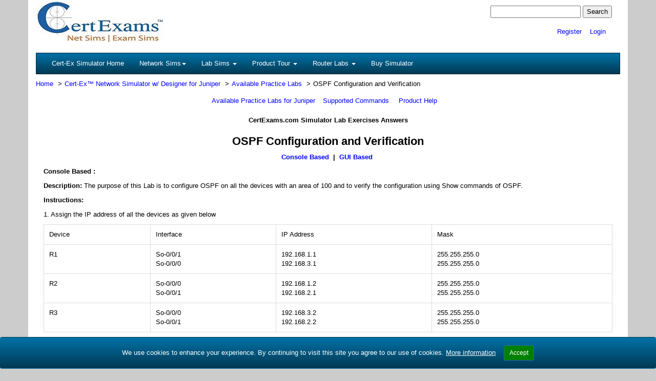

--- FILE ---
content_type: text/html
request_url: https://routersimulator.certexams.com/juniper-sim/labs/ospf-configuration-and-verification.html
body_size: 3130
content:
<!DOCTYPE html>
<html>

<head>
<meta content="text/html; charset=utf-8" http-equiv="Content-Type">
<meta name="description" content="Juniper network simulator lab exercises on OSPF configuration and verification">
<meta name="keywords" content="juniper network simulator, lab exercises,simulator lab exercises,ospf configuration and verification,show ospf interface,show ospf neighbor">
<title>Juniper Lab Exercise:OSPF configuration & Verification</title>
<meta content="width=device-width, initial-scale=1" name="viewport">
<link href="https://www.certexams.com/css/cookiealert.css" rel="stylesheet">
<link href="https://www.certexams.com/css/bootstrap.min.css" rel="stylesheet">
<link href="https://www.certexams.com/css/navbar.css" rel="stylesheet"></head>

<body>

<div class="container">
	<div class="navbar navbar-inverse">
		<div class="row">
			<div class="col-md-12">
				<div class="navbar-header">
					<button class="navbar-toggle" data-target=".navbar-collapse" data-toggle="collapse" type="button">
					<span class="sr-only">Toggle navigation</span>
					<span class="icon-bar"></span><span class="icon-bar"></span>
					<span class="icon-bar"></span></button>
					<a class="navbar-brand-img" href="https://www.certexams.com/index.html">
					<img alt="site_logo" class="img-responsive-logo" src="https://www.certexams.com/images/logo.jpg"></a>
				</div>
				<div class="col-md-6" style="text-align: right; float: right; padding-top: 10px;">
					<form action="https://www.certexams.com/sphider-search/search.php" method="get" style="float: none">
						<input id="query" action="https://www.certexams.com/sphider-search/include/js_suggest/suggest.php" autocomplete="off" columns="2" delay="1500" name="query" size="20" type="text" value="">
						<input type="submit" value="Search">
						<input name="search" type="hidden" value="1">
					</form>
					
					<br><a href="https://online.certexams.com/register.html">Register</a>&nbsp;&nbsp;&nbsp;
					<a href="https://online.certexams.com/index.html">Login</a>&nbsp;&nbsp;&nbsp;
				</div>
			</div>
		</div>
	</div>
</div>
<!--Router Menu Begins-->
<div class="container">
	<div class="row">
		<div class="col-md-12">
			<div class="navbar-collapse collapse js-navbar-collapse">
				<ul class="nav navbar-nav">
					<li><a href="https://routersimulator.certexams.com/">Cert-Ex Simulator 
					Home</a></li>
					<li class="dropdown mega-dropdown">
					<a class="dropdown-toggle" data-toggle="dropdown" href="#">Network Sims<span class="caret"></span></a>
					<ul class="dropdown-menu mega-dropdown-menu">						
						<li class="col-sm-12" style="background-color:transparent;">
							<ul>
							<li class="dropdown-header-home"><a href="https://routersimulator.certexams.com/">NetSim Home</a></li>
							</ul>
						</li>
						<li class="col-sm-4">
						<ul>
							<li class="dropdown-header">CCNA</li>
							<li class="divider"></li>
							<li>
							<a href="https://routersimulator.certexams.com/router-simulator.html">
							<em>Cert-Ex</em> Network Sim for CCNA</a></li>
							<li>
							<a href="https://routersimulator.certexams.com/network-simulator-designer.html">
							<em>Cert-Ex</em> Network Sim w/Designer for CCNA</a></li>
							<li class="dropdown-header">Switch Sim</li>
							<li class="divider"></li>
							<li>
							<a href="https://routersimulator.certexams.com/switch-simulator.html">
							<em>Cert-Ex</em> Switch Simulator for IOS/Junos</a></li>
						</ul>
						</li>
						<li class="col-sm-4">
						<ul>
							<li class="dropdown-header">Juniper</li>
							<li class="divider"></li>
							<li>
							<a href="https://routersimulator.certexams.com/juniper-sim/index.html">
							<em>Cert-Ex</em> Juniper Sim for JNCIA</a> </li>
							<li>
							<a href="https://routersimulator.certexams.com/juniper-sim/exsim-netsim-details.html">
							<em>Cert-Ex</em> Juniper Sim w/ Exam Sim for JNCIA</a>
							</li>
						</ul>
						</li>
						<li class="col-sm-4">
						<img alt="simulator console window" class="img-responsive" src="https://routersimulator.certexams.com/images/netsim1.jpg">
						</li>						
					</ul>
					</li>
					<li class="dropdown mega-dropdown">
					<a class="dropdown-toggle" data-toggle="dropdown" href="#">Lab 
					Sims <span class="caret"></span></a>
					<ul class="dropdown-menu mega-dropdown-menu">
						<li class="col-sm-12" style="background-color: transparent;">
						<ul>
							<li class="dropdown-header-home">
							<a href="https://www.certexams.com/labsim.htm">Cert-Ex™ 
							Lab Sims</a></li>
						</ul>
						</li>
						<li class="col-sm-4">
						<ul>
							<li class="dropdown-header">A+</li>
							<li class="divider"></li>
							<li>
							<a href="https://routersimulator.certexams.com/aplus-lab-simulator.html">
							<em>Cert-Ex</em> Lab Sim for A+</a></li>
							<li>
							<a href="https://www.certexams.com/comptia/a+/comptia-aplus-exam-sim-with-labsim.htm">
							<em>Cert-Ex</em> Lab Sim w/ Exam Sim for A+</a></li>
						</ul>
						</li>
						<li class="col-sm-4">
						<ul>
							<li class="dropdown-header">Network+</li>
							<li class="divider"></li>
							<li>
							<a href="https://routersimulator.certexams.com/network-lab-simulator.html">
							<em>Cert-Ex</em> Lab Sim for Network+</a></li>
							<li>
							<a href="https://www.certexams.com/comptia/net+/comptia-netplus-exam-sim-with-labsim.htm">
							<em>Cert-Ex</em> Lab Sim w/ Exam Sim for Network+</a></li>
						</ul>
						</li>
						<li class="col-sm-4">
						<img alt="lab simulator" class="img-responsive" src="https://routersimulator.certexams.com/images/labsim1.jpg">
						</li>
					</ul>
					</li>					
					<li class="dropdown">
					<a aria-expanded="false" class="dropdown-toggle" data-toggle="dropdown" href="#" role="button">
					Product Tour <span class="caret"></span></a>
					<ul class="dropdown-menu" role="menu">
						<li>
						<a href="https://routersimulator.certexams.com/flash-demos/ccnasim.html">
						<em>Cert-Ex</em> Network Sim for CCNA</a></li>
						<li>
						<a href="https://routersimulator.certexams.com/flash-demos/ccnadessim.html">
						<em>Cert-Ex</em> Network Sim W/Designer for CCNA</a>
						</li>
						<li>
						<a href="https://routersimulator.certexams.com/flash-demos/junipersim.html">
						<em>Cert-Ex</em> Network Sim for Juniper JNCIA</a> </li>
					</ul>
					</li>
<li class="dropdown mega-dropdown">
					<a class="dropdown-toggle" data-toggle="dropdown" href="#">Router 
					Labs <span class="caret"></span></a>
					<ul class="dropdown-menu mega-dropdown-menu">
						<li class="col-sm-12" style="background-color: transparent;">
						<ul>
							<li class="dropdown-header-home">
							<a href="https://www.certexams.com/labs/index.htm">Cert-Ex™ 
							Router Labs</a></li>
						</ul>
						</li>
						<li class="col-sm-3">
						<ul>
							<li class="dropdown-header">Cisco</li>
							<li class="divider"></li>
							<li>
							<a href="https://www.certexams.com/labs/index.htm">
							<em>Cert-Ex</em> Router Labs for CCNA</a> </li>
						</ul>
						</li>
						<li class="col-sm-3">
						<ul>
							<li class="dropdown-header">Juniper</li>
							<li class="divider"></li>
							<li>
							<a href="https://www.certexams.com/labs/juniper-index.htm">
							<em>Cert-Ex</em> Router Labs for JNCIA</a></li>
						</ul>
						</li>
						<li class="col-sm-6">
						<img alt="multiple answer" class="img-responsive" src="https://www.certexams.com/labs/images/image3.png" style="float: right">
						</li>
					</ul>
					</li><li><a href="https://www.certexams.com/buy.htm">Buy Simulator</a></li>
				</ul>
			</div>
		</div>
	</div>
</div>
<!--Router Menu Ends-->
<div class="container">
<div class="breadcrumb-box"><ul class="breadcrumb">
			<li><a href="https://routersimulator.certexams.com/">Home</a></li>
			<li><a href="https://routersimulator.certexams.com/juniper-sim/index.html">Cert-Ex™ Network Simulator w/ Designer for Juniper</a></li>
			<li><a href="https://routersimulator.certexams.com/juniper-sim/labs/index.html">Available Practice Labs</a></li>
<li>OSPF Configuration and Verification</li>
		</ul>
	</div>
	<div class="toplinks">
		<ul>
			<li>
			<p style="text-align: center;">
			<a href="https://routersimulator.certexams.com/juniper-sim/labs/index.html">Available Practice Labs for Juniper</a></p>
			</li><li>
			<p style="text-align: center;">
			<a href="https://routersimulator.certexams.com/juniper-sim/commands_index.htm">
			Supported Commands</a></p>
			</li>
			<li>
			<p style="text-align: center;">
			<a href="https://routersimulator.certexams.com/juniper-sim/help.html">
			Product Help</a></p>
			</li>
		</ul>
	</div>
	<div class="col-md-12">
		<p style="text-align: center"><strong>CertExams.com Simulator Lab Exercises 
		Answers</strong></p>
		<h1 class="sub_heading">OSPF Configuration and Verification</h1>
		
<p style="text-align:center"><b><a href="#Console Based">Console Based</a>&nbsp; |&nbsp; <a href="#GUI Based">GUI Based&nbsp;</a></b> </p>
     
      <p id="Console Based"><b>Console Based :</b></p>   
   <p><b>Description:</b>           The purpose of this Lab is to
          configure OSPF on all the devices with an area of 100 and to verify
          the configuration using Show commands of OSPF.</p>
            <p><b>Instructions:</b></p>
          <p>1. Assign the IP address of all the devices as given below</p>
          <div style="overflow-x: auto;">
        <table class="table table-bordered">
            <tr>
              <td>Device</td>
              <td>Interface</td>
              <td>IP Address</td>
              <td>Mask</td>
            </tr>
            <tr>
              <td>R1</td>
              <td>So-0/0/1<br>
                So-0/0/0</td>
              <td>192.168.1.1<br>
                192.168.3.1</td>
              <td>255.255.255.0<br>
                255.255.255.0</td>
            </tr>
            <tr>
              <td>R2</td>
              <td>So-0/0/0<br>
                So-0/0/1</td>
              <td>192.168.1.2<br>
                192.168.2.1</td>
              <td>255.255.255.0<br>
                255.255.255.0</td>
            </tr>
            <tr>
              <td>R3</td>
              <td>So-0/0/0<br>
                So-0/0/1</td>
              <td>192.168.3.2<br>
                192.168.2.2</td>
              <td>255.255.255.0<br>
                255.255.255.0</td>
            </tr>
          </table>
          </div>
          <p>2. Enable ospf (use area number as 100) on all the interfaces of
          all the devices</p>
          <p>3. Issue show ospf interface on R1</p>
          <p>4. Issue show ospf neighbor on R1
          <img src="Images-juniper/lab7_2.jpg"  alt="lab image" class="img-responsive">



<p id="GUI Based"><b>GUI Based :</b></p>
          
  <p><b>Instructions:</b>
          <p>1. Select device R1 from Select device drop down box
          <p>2. Click Configure button to enable left navigation pane
          <p>3. Select Interfaces -> Interface Configuration from left navigation pane. Interface Configuration
          screen appears select so-0/0/0 interface from available interface list and click Edit button.
          <p>4. Configure Interfaces screen appears enter the ip address and mask as per the above table and
          click OK button.
          <p>5. Repeat step 4 to assign ip address to So-0/0/1 interface
          <p>6. Select device R2 from Select device drop down box
          <p>7. Repeat steps 2-4 to assign ip addresses to so-0/0/0 and so-0/0/1 interface of R2
          <p>8. Select device R3 from Select device drop down box
          <p>9. Repeat steps 2-4 to assign ip addresses to so-0/0/0 and so-0/0/1 interface of R3
          <p>10. Select device R1 from Select device drop down box
          <p>11. Click configure button and select Routing -> OSPF from left navigation pane
          <p>12. OSPF configuration screen appears enter area id 100.
          <p>13. Select so-0/0/0 interface from select interface list and click Add button.
          <p>14. Select so-0/0/1 interface from select interface list and click Add button and then click OK
          button.
          <p>15. Select device R2 from Select device drop down box and repeat steps 11-14 for configuring
          R2's so-0/0/0 and so-0/0/1 interfaces.
          <p>16. Select device R3 from Select device drop down box and repeat steps 12-15 for configuring
          R3's so-0/0/0 and so-0/0/1 interfaces.
          <p>17. Select device R1 from Select device drop down box and click Monitor button.
          <p>18. Select Routing -> OSPF Information from left navigation pane.
          <p>19. OSPF information screen populated with OSPF Interface , OSPF neighbor and OSPF
          database information.
          <p>
          <b>Note:</b> Please refer to the CertExams.com <a href="https://routersimulator.certexams.com/juniper-sim/download-juniper-network-simulator.html"> Juniper Network Simulator</a> software for complete lab with GUI
          Interface.
          </p>




          
	<!-- The following are links to social sites -->
    <div style="text-align: right; margin-right: 20px;">
       <a href="https://www.certexams.com/blog/feed" target="_blank" rel="nofollow">
<img src="https://www.certexams.com/images/rss-icon.png" border="0" alt="CertExams Blog!"/></a>&nbsp;
                <a href="https://www.facebook.com/certexams" rel="nofollow">
                <img alt="Certexams.com Facebook Page" border="0" src="https://www.certexams.com/images/facebook-icon.png" title="Certexams.com Facebook Page"></a>
                <a href="https://twitter.com/Certexams" rel="nofollow">
                <img alt="Certexams.com Twitter Page" border="0" src="https://www.certexams.com/images/twitter-icon.png" title="Certexams.com Twitter Page"></a>
                <a href="https://www.youtube.com/certexams" target="_blank" rel="nofollow">
                <img src="https://www.certexams.com/images/youtube-icon.jfif" border="0" alt="Certexams on YouTube" /></a>&nbsp;
            </div>  <br></div>
           
</div>

        <!-- end of social links -->
<div class="container">
	<div class="footer">
		<ul>
			<li>
			<p style="text-align: center;">
			<a class="site" href="https://www.certexams.com/terms-of-use.htm" rel="nofollow">Terms 
			of use</a></p>
			</li>
			<li>
			<p style="text-align: center;">
			<a class="site" href="https://www.certexams.com/privacy-policy.html" rel="nofollow">
			Privacy Policy</a></p>
			</li>
			<li>
			<p style="text-align: center;">
			<a class="site" href="https://www.certexams.com/refund-policy.htm" rel="nofollow">
			Refund Policy</a></p>
			</li>
			<li>
			<p style="text-align: center;">
			<a class="site" href="https://www.certexams.com/disclaimer.html" rel="nofollow">Disclaimer</a></p>
			</li>
			<li><br></li>
			<li>
			<p style="text-align: center; color: white;">Copyright &copy; 2000-2024 
			CertExams.com.All rights reserved</p>
			</li>
			<li><br></li>
			<li>
			<p style="text-align: center;">
			<a class="site" href="https://www.certexams.com/contactus.html" rel="nofollow">Contact 
			Us</a></p>
			</li>
			<li>
			<p style="text-align: center;">
			<a class="site" href="https://www.certexams.com/about.htm" rel="nofollow">About</a></p>
			</li>
			<li>
			<p style="text-align: center;">
			<a class="site" href="https://www.certexams.com/sitemap-certexams.htm">
			Site Map</a></p>
			</li>
		</ul></div>
</div>
<script src="https://www.certexams.com/js/jquery-1.11.1.min.js"></script>
<script src="https://www.certexams.com/js/bootstrap.min.js"></script>
<!---- Main Content Ends here--->
<script>
$(document).ready(function(){
$('ul.nav li.dropdown').hover(function() {
  $(this).find('.dropdown-menu').stop(true, true).delay(200).fadeIn(500);
}, function() {
  $(this).find('.dropdown-menu').stop(true, true).delay(200).fadeOut(500);
});
});
</script><!-- START Bootstrap-Cookie-Alert -->
<div class="alert text-center cookiealert" role="alert">
   We use cookies to enhance your experience. By continuing to visit this site you agree to our use of cookies. <a href="https://www.certexams.com/privacy-policy.html">More information</a>

    <button type="button" class="btn btn-primary btn-sm acceptcookies">
       Accept
    </button>
</div>
<!-- END Bootstrap-Cookie-Alert -->
<script src="https://www.certexams.com/js/cookiealert.js"></script></body>

</html>

--- FILE ---
content_type: text/css
request_url: https://www.certexams.com/css/cookiealert.css
body_size: 264
content:
/*
 * Bootstrap Cookie Alert by Wruczek
 * https://github.com/Wruczek/Bootstrap-Cookie-Alert
 * Released under MIT license
 */
.cookiealert {
    position: fixed;
    bottom: 0;
    left: 0;
    width: 100%;
    /*height:50px;*/
    margin: 0 !important;
    z-index: 999;
    opacity: 0;
    visibility: hidden;
    border-radius: 0;
    transform: translateY(100%);
    transition: all 500ms ease-out;
    /*color: #ecf0f1;
    background: #212327;*/
    background: -webkit-gradient(linear, 0% 0%, 0% 100%, from(#0272a7), to(#013953));
    border: 1px solid #002232;
    color:white;
}

.cookiealert.show {
    opacity: 1;
    visibility: visible;
    transform: translateY(0%);
    transition-delay: 1000ms;
}

.cookiealert a {
    text-decoration: underline;
    color: #FFF!important;
}

.cookiealert .acceptcookies {
    margin-left: 1em;
    vertical-align: baseline;
    background-color:green;
}


--- FILE ---
content_type: text/css
request_url: https://www.certexams.com/css/navbar.css
body_size: 1446
content:
body {
  font-size:13px; color:#000; 
  /*font-family:sans-serif;*/
  font-family:Verdana, Geneva, Tahoma, sans-serif;
  background-color:#CCCCCC;
}
.mega-dropdown {
  position: static !important;
}
.mega-dropdown-menu {
    padding: 20px 0px;
    width: 100%;
    box-shadow: none;
    -webkit-box-shadow: none;
}
.mega-dropdown-menu > li > ul {
  padding: 0;
  margin: 0;
  background-color:transparent;
}
.mega-dropdown-menu > li > ul > li {
  list-style: none;
}
.mega-dropdown-menu > li > ul > li > a {
  display: block;
  color: #015b86;
  padding: 3px 5px;
  font-weight:bold;
}
.mega-dropdown-menu > li ul > li > a:hover,
.mega-dropdown-menu > li ul > li > a:focus {
  text-decoration: none;
}
.mega-dropdown-menu .dropdown-header {
  font-size: 18px;
  color: #ff3546;
  padding: 5px 60px 5px 5px;
  line-height: 30px;
}
.mega-dropdown-menu .dropdown-header-home a {
  font-size: 14px;
  color: #ff3546;
  padding: 5px 60px 5px 5px;
  line-height: 30px;
  background-color:transparent;
}
.PopBoxImageSmall {
	border: none 0px white;
	cursor: url("https://www.certexams.com/images/magplus.cur"), pointer;
}
.PopBoxImageLarge {
	border: solid thin #CCCCFF;
	cursor: url("https://www.certexams.com/images/magminus.cur"), pointer;
}


@media (max-width: 1200px) and (min-width: 768px)
{
	.nav>li>a {
    position: relative;
    display: block;
    padding: 10px 10px 10px 10px;   
    }
    a.site
{
	text-decoration:none;
	color:white;
	padding-left:20px;
}
.footer ul li {display: block; }
.footer1 ul li {display: block; }
.toplinks ul li {display: block; }

}
.carousel-control {
  width: 30px;
  height: 30px;
  top: -35px;

}

.carousel-controldemo {
  width: 50px;
  height: 30px; 
}


.left.carousel-control {
  right: 30px;
  left: inherit;
}

.left.carousel-controldemo {
  left: 50%;
}


.carousel-control .glyphicon-chevron-left, 
.carousel-control .glyphicon-chevron-right {
  font-size: 12px;
  background-color: #fff;
  line-height: 30px;
  text-shadow: none;
  color: #333;
  border: 1px solid #ddd;
}


.carousel-controldemo .glyphicon-chevron-left, 
.carousel-controldemo .glyphicon-chevron-right {
  font-size: 12px;
  background-color: #fff;
  line-height: 30px;
  text-shadow: none;
  color: #333;
  border: 1px solid #ddd;
  left: 50%;
}


h3.logoh
{
	font-size:20px;
}
p.logo
{
	
	font-size:13px;
	text-align:inherit;
	color:white;
}
.head1
{
/*font-family: Arial, Helvetica, sans-serif;
*/    font-size: 20px;
    color: #0272A7;
    display: inline;
    outline: 0;
    text-decoration: none;
    text-shadow: 1px 1px 1px #000;
}
.head1:hover{
	color:#029FEB;
	text-shadow: 1px 1px 1px #ffffff;
	text-decoration:none;
}
.disclaimer
{
	font-size:11px;
	text-align:center;	
}
.smalltext
{
	font-size:12px;
	text-align:justify;	
}
.smalltext1
{
	font-size:11px;
	text-align:justify;	
}


.footer
{	
    width: 100%;
    box-shadow: none;
    background: -webkit-gradient(linear, 0% 0%, 0% 100%, from(#0272a7), to(#013953));
    display:block;
	
}
.footer ul {padding: 0; text-align: center; }
.footer ul li {
    display: inline-block;
    padding: 5px 15px 0px 0px;
    color: white;
}
@media(max-width:767px){
.footer ul li {display: block; }

}
a.site
{
	text-decoration:none;
	color:white;
	
}
a.site:hover{
	
	color:#FFF;
	text-decoration:none;
}
a.customlink
{
	text-decoration:none;
	color:white;
	
}
a.customlink:hover{
	
	color:#FFF;
	text-decoration:none;
}

.footer1
{	
    width: 100%;
    box-shadow: none;
    background:white;
    display:block;
	
}
.footer1 ul {padding: 0; text-align: center; }
.footer1 ul li {
    display: inline-block;
    padding: 5px 15px 0px 0px;
    font-size: 13px;
    color: white;
}

.toplinks
{	
    width: 100%;
    box-shadow: none;
    background:white;
    display:block;
	
}
.toplinks ul {padding: 0; text-align: center; }
.toplinks ul li {
    display: inline-block;
    padding: 5px 15px 0px 0px;
    font-size: 13px;
    color: white;
}


@media(max-width:767px){
.footer1 ul li {display: block; }
.toplinks ul li {display: block; }


}
.carousel.fade {
     opacity: 1;
}
.carousel.fade .item {
    transition: opacity ease-out .7s;
    left: 0;
    opacity: 0; /* hide all slides */
    top: 0;
    position: absolute;
    width: 100%;
    display: block;
}
.carousel.fade .item:first-child {
    top: auto;
    opacity: 1; /* show first slide */
    position: relative;
}
.carousel.fade .item.active {
    opacity: 1;
}

.breadcrumb-box .breadcrumb {padding: 0px; margin-bottom: 10px; margin-top: 10px;list-style: none; background-color: transparent; border-radius: 0px; }
.breadcrumb-box .breadcrumb li a{color:blue;text-decoration: none;}
.breadcrumb-box .breadcrumb > li + li::before {padding: 0 5px; color: #000; content: ">"; }
h1.sub_heading {
	color: #000000;
	font-size: 22px;
	font-weight:bold;
	text-align:center;	
}
h1.mainheading1{
	font-size: 18px;
	color:#1567ba;
	font-weight: 700;
	text-align:left;
	font-family: Verdana, Arial, Helvetica, sans-serif;
	margin: 0px 0px 20px 0px;
}

h2.sub_heading {
	color: #000000;
	font-size: 15px;
	font-weight:bold;
	text-align:left;	
}
h3.sub_heading {
	color: #000000;
	font-size: 13px;
	font-weight:bold;
	text-align:left;	
}

.leftalign {
    margin: 0 0 10px;
    text-align:left;
    width:auto;
	font-weight: 300;
}

span.leftaligncommand {   
 	margin: 0 0 10px;
    text-align:left;
    width:auto;
    color:#0000FF;
    font-weight:bold;
}


.sidebar h2 {font: 18px/1.3 Georgia; margin: 0; padding-left: 10px; border: 1px solid #000000; }
.sidebar h4 {text-align:center; }
.sidebar_content {background: #FFFFFF; overflow: auto; height:inherit; margin: 0px; padding: 10px; border-left: 1px solid silver; border-top: 1px solid silver; border-bottom: 1px solid silver; border-right: 1px solid silver }
.sidebar_content a {color:blue; font: 11px; margin: 0; text-decoration: none; }
.sidebar_content p {line-height: 1.5em; text-align: left; padding: 10px 0px; font-size:11px;}

.submit1
{
/*float:left;*/
text-align:center;
text-decoration: underline;
color:#0000FF;
margin:auto;
width:244px;
display: block;
border:none;
height: 66px;
cursor:pointer;
background: transparent url('https://www.certexams.com/images/buy.jpg') no-repeat;
}
.textinput {
            float: left;
            width: 100%;
            min-height: 75px;
            outline: none;
            resize: none;
            border: 1px solid grey;
            margin-bottom:10px;
        }
        
ul.num
{
list-style-type:decimal;
}     
ul.none
{
list-style-type:none;
list-style:none;
} 
ul.roman
{
list-style-type:lower-roman;
} 
ul.abc
{
list-style-type:upper-alpha;
} 
ul.abcsmall
{
list-style-type:lower-alpha;
} 
.borderless td, .borderless th {
    border: none;
}
